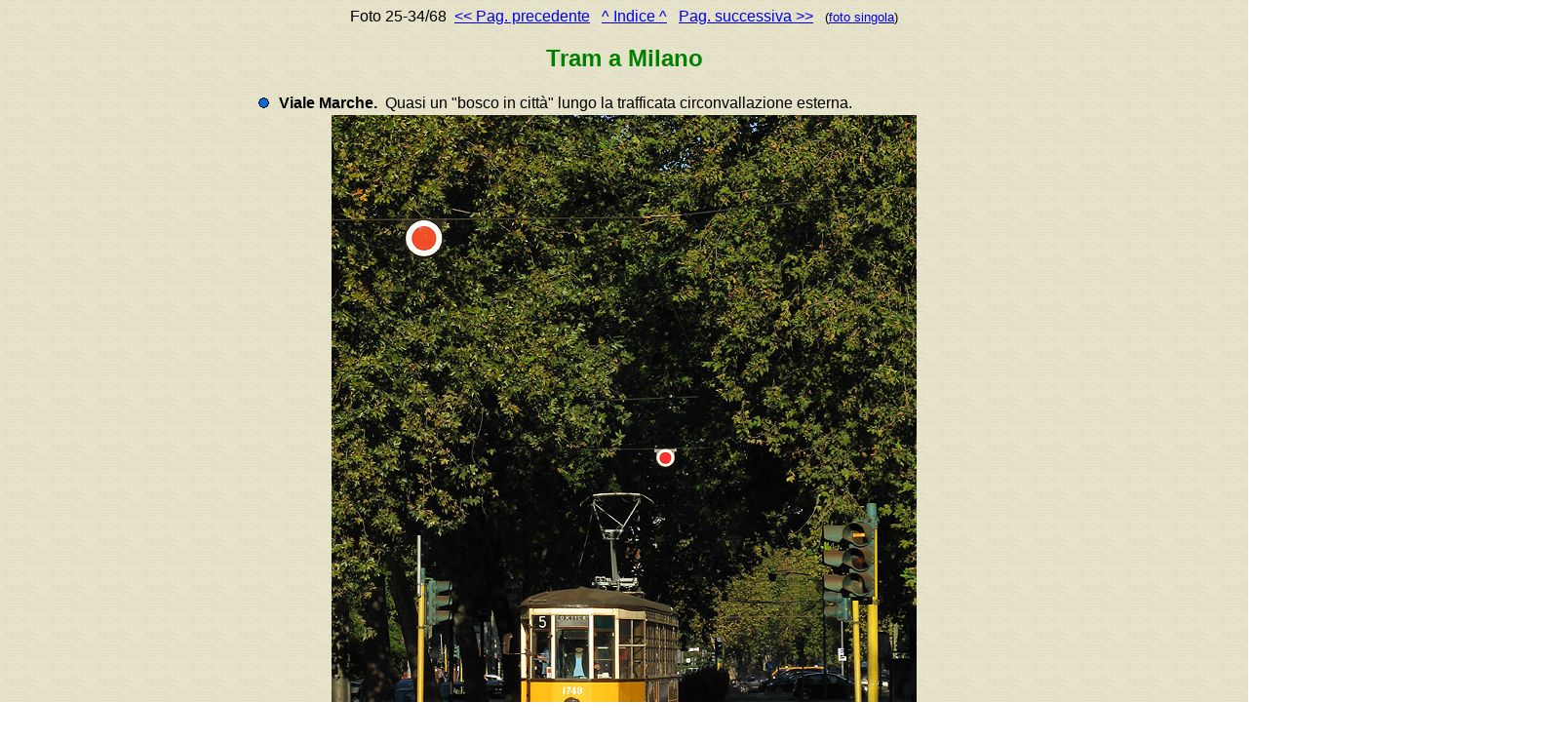

--- FILE ---
content_type: text/html
request_url: http://www.stagniweb.it/foto6.asp?File=l_atm&Inizio=25&Righe=10&InizioI=1&RigheI=100&Col=5
body_size: 5524
content:

<html>
<head>
<meta http-equiv="Content-Type" content="text/html; charset=iso-8859-1">
<title>Tram a Milano&nbsp;
25
 - Stagniweb</title>
<base target="_self">
</head>
<body background="images/psfondo.gif"><font face="Arial"><center>Foto&nbsp;25-34/68&nbsp;&nbsp;<a href="foto6.asp?File=l_atm&Inizio=15&Righe=10&InizioI=1&RigheI=100&Col=5"><< Pag. precedente</a>&nbsp;&nbsp;&nbsp;<a href="foto6.asp?Tipo=index&File=l_atm&Inizio=1&Righe=100&Col=5">^ Indice ^</a>&nbsp;&nbsp;&nbsp;<a href="foto6.asp?File=l_atm&Inizio=35&Righe=10&InizioI=1&RigheI=100&Col=5">Pag. successiva >></a>&nbsp;&nbsp;&nbsp;<small>(<a href="foto6.asp?File=l_atm&Inizio=25&Righe=1&InizioI=1&RigheI=100&Col=5">foto singola</a>)</small><h2><font face="Arial" color="#008000">Tram a Milano</font></h2>
<table width="60%"><tr><td><font face="Arial">
<img src="./images/icoblu.gif" title="Foto scattata usando solo Bici o Treno+Bici">&nbsp;<b>Viale Marche.</b>&nbsp;&nbsp;Quasi un "bosco in città" lungo la trafficata circonvallazione esterna.</td></tr></table>

<img src="foto1/atm_7232.jpg" alt="Tram a Milano - Viale Marche." & border="0">
<hr><p>&nbsp;</p><table width="60%"><tr><td><font face="Arial">
<img src="./images/icoblu.gif" title="Foto scattata usando solo Bici o Treno+Bici">&nbsp;<b>P.za Cavour.</b>&nbsp;&nbsp;D'estate, alle 10 del mattino, la luce radente arriva fino al lato nord degli archi, con la fortuna di un incrocio tra due vetture.</td></tr></table>

<img src="altro/large1/atm_0594.jpg" alt="Tram a Milano - P.za Cavour." & border="0">
<hr><p>&nbsp;</p><table width="60%"><tr><td><font face="Arial">
<img src="./images/icoblu.gif" title="Foto scattata usando solo Bici o Treno+Bici">&nbsp;<b>Arco della Pace.</b>&nbsp;&nbsp;Un panoramix decisamente al limite, ma andare dal "casello" all'Arco era una tentazione troppo forte, quasi a ripercorrere la marcia scenografica delle vetture per la piazza.</td></tr></table>

<img src="altro/large1/atm_1784.jpg" alt="Tram a Milano - Arco della Pace." & border="0">
<hr><p>&nbsp;</p><table width="60%"><tr><td><font face="Arial">
<img src="./images/icoblu.gif" title="Foto scattata usando solo Bici o Treno+Bici">&nbsp;<b>Piazza della Scala</b>&nbsp;&nbsp;Dal portico del teatro, la fortunata inquadratura di un istante.</td></tr></table>

<img src="foto1/atm_0938.jpg" alt="Tram a Milano - Piazza della Scala" & border="0">
<hr><p>&nbsp;</p><table width="60%"><tr><td><font face="Arial">
<img src="./images/icoblu.gif" title="Foto scattata usando solo Bici o Treno+Bici">&nbsp;<b>Piazza Ferravilla.</b>&nbsp;&nbsp;Sul percorso del 5, verso il capolinea periferico dell'Ortica.</td></tr></table>

<img src="foto1/ATM_0956.jpg" alt="Tram a Milano - Piazza Ferravilla." & border="0">
<hr><p>&nbsp;</p><table width="60%"><tr><td><font face="Arial">
<img src="./images/icoblu.gif" title="Foto scattata usando solo Bici o Treno+Bici">&nbsp;<b>Via Marconi.</b>&nbsp;&nbsp;Il transito in uscita dal capolinea centrale di via Cappellari, sullo sfondo della Galleria.</td></tr></table>

<img src="altro2/foto3/atm_3539.jpg" alt="Tram a Milano - Via Marconi." & border="0">
<hr><p>&nbsp;</p><table width="60%"><tr><td><font face="Arial">
<img src="./images/icoblu.gif" title="Foto scattata usando solo Bici o Treno+Bici">&nbsp;<b>Largo Augusto.</b>&nbsp;&nbsp;La colonna del Verziere e il 23 in una classica "lama di luce" tipica delle giornate invernali.</td></tr></table>

<img src="altro2/foto3/atm_2854.jpg" alt="Tram a Milano - Largo Augusto." & border="0">
<hr><p>&nbsp;</p><table width="60%"><tr><td><font face="Arial">
<img src="./images/icoblu.gif" title="Foto scattata usando solo Bici o Treno+Bici">&nbsp;<b>Via Turati.</b>&nbsp;&nbsp;A mezzogiorno il sole è perfettamente parallelo alla via Turati, permettendo ritratti come questo, accanto al palazzo della Montecatini (Ponti, Fornaroli, Soncini, 1938) e sullo sfondo della Ca' Brutta (Muzio, 1922).</td></tr></table>

<img src="altro2/large3/atm_0182.jpg" alt="Tram a Milano - Via Turati." & border="0">
<hr><p>&nbsp;</p><table width="60%"><tr><td><font face="Arial">
<img src="./images/icoblu.gif" title="Foto scattata usando solo Bici o Treno+Bici">&nbsp;<b>Parco Nord.</b>&nbsp;&nbsp;Una lucente Carrelli al capolinea del Parco Nord.</td></tr></table>

<img src="altro2/large3/atm_4484.jpg" alt="Tram a Milano - Parco Nord." & border="0">
<hr><p>&nbsp;</p><table width="60%"><tr><td><font face="Arial">
<img src="./images/icoblu.gif" title="Foto scattata usando solo Bici o Treno+Bici">&nbsp;<b>Viale N.Sauro.</b>&nbsp;&nbsp;Uno dei pochi punti ragionevolmente traffic-free lungo la circonvallazione filoviaria 90/91. Transita una serie 100 Socimi dei primi anni '90.</td></tr></table>

<img src="altro2/large3/filo2241.jpg" alt="Tram a Milano - Viale N.Sauro." & border="0">
<hr><p>&nbsp;</p>Foto&nbsp;25-34/68&nbsp;&nbsp;<a href="foto6.asp?File=l_atm&Inizio=15&Righe=10&InizioI=1&RigheI=100&Col=5"><< Pag. precedente</a>&nbsp;&nbsp;&nbsp;<a href="foto6.asp?Tipo=index&File=l_atm&Inizio=1&Righe=100&Col=5">^ Indice ^</a>&nbsp;&nbsp;&nbsp;<a href="foto6.asp?File=l_atm&Inizio=35&Righe=10&InizioI=1&RigheI=100&Col=5">Pag. successiva >></a><p align="center"><font face="Arial"><small><a href="foto.htm#tram">[Indice della sezione / This Section]</a>&nbsp;&nbsp;&nbsp;<a href="atm1.htm">[Articolo principale / Main Page: TRAM]</a></small></font></p><p align="center"><font face="Arial"><small><a href="index.htm" target="_top">[Home page]</a></small></font></p>
</body>
</html>

